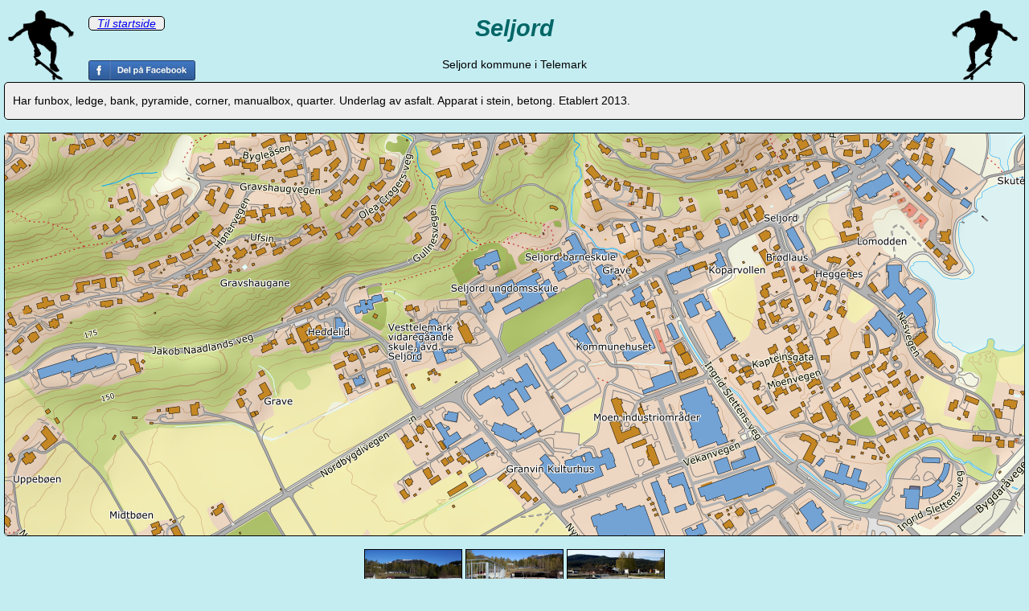

--- FILE ---
content_type: text/html
request_url: https://skatesite.no/sites/seljord_seljord.html
body_size: 2185
content:
<!DOCTYPE html><meta charset="utf-8"><html lang="no"><head><link rel="stylesheet" type="text/css" href="../skatesite.css"><meta name="Author" content="Egil S&oslash;lvberg"><meta property="og:title" content="Seljord skatepark"><meta property="og:locale" content="nn_NO"><meta property="og:type" content="text/html"><meta property="og:updated_time" content="2015-07-24T09:34:00"><meta property="og:url" content="http://skatesite.no/sites/seljord_seljord.html"><meta property="og:image" content="http://skatesite.no/foto/telemark/seljord/seljord/17035904577_2884e83cc9_k.jpg"><title>Seljord skatepark</title><script type="text/javascript" src="../OpenLayers.js"></script>
<script type="text/javascript" language="JavaScript">
var isPhone = false;if (navigator.userAgent.toUpperCase().indexOf("IPHONE") > 0) isPhone = true;else if (navigator.userAgent.toUpperCase().indexOf("ANDROID") > 0) isPhone = true;var cssfil=document.createElement("link");cssfil.setAttribute("rel", "stylesheet");cssfil.setAttribute("type", "text/css");if (isPhone) cssfil.setAttribute("href", "../phone.css");else cssfil.setAttribute("href", "../desktop.css");document.getElementsByTagName("head")[0].appendChild(cssfil);function setFeatureSize(size) {for (i=0; i<siteLayer.features.length; i++) {var faktor=1;if (i>0) faktor=2; siteLayer.features[i].style.graphicHeight=size*faktor;siteLayer.features[i].style.graphicWidth=size*faktor;}};var mapControls=[];
mapControls["Navigation"]=new OpenLayers.Control.Navigation();
mapControls["PanZoomBar"]=new OpenLayers.Control.PanZoomBar();
var kart;var mapOptions=[];
var matrixIds=new Array(18);
for (var i=0;i<=18;++i) {
matrixIds[i] = new Object();matrixIds[i].identifier = i;}
var urlArray = ["https://cache.kartverket.no/v1/service/1.0.0/topo?"];var topo2enkel_cache = new OpenLayers.Layer.WMTS({
name: "Topografisk Norgeskart",
url:urlArray,
layer:"topo",matrixSet:"utm33n",matrixIds:matrixIds,
format:"image/png",requestEncoding:"kvp",style:"default",isBaseLayer:true});
mapOptions["utm33"] = {
projection:new OpenLayers.Projection('utm33n'),
maxExtent: new OpenLayers.Bounds(-2500000.0,3500000.0,3045984.0,9045984.0),
numZoomLevels: 18,'controls':[],units: "m"};
var siteLayer=new OpenLayers.Layer.Vector("site");var feature;
feature=new OpenLayers.Feature.Vector(new OpenLayers.Geometry.Point(139119,6611132),{filnavn:'x.html'},{externalGraphic:'../foto/skate-gron.png',graphicHeight:16,graphicWidth:16});
siteLayer.addFeatures(feature);
function init(){var ratio = window.devicePixelRatio;var size = ratio * 12;setFeatureSize(size);kart = new OpenLayers.Map("kart", mapOptions["utm33"]);
kart.addLayer(topo2enkel_cache);kart.addLayer(siteLayer);kart.addControl(mapControls["Navigation"]);kart.addControl(mapControls["PanZoomBar"]);kart.zoomToMaxExtent();kart.setCenter(new OpenLayers.LonLat(139119,6611132),14);skjulAlleFoto();if (history.length == 1) document.getElementById("heim").style.display="none";};var fotonr=0;function skjulAlleFoto() {document.getElementById("0").style.display="none";document.getElementById("1").style.display="none";document.getElementById("2").style.display="none";document.getElementById("tomt").style.display="none";};function visFoto(nr) {var fotografar=[];fotografar[0]="Foto: Seljord kommune  april 2015";fotografar[1]="Foto: Seljord kommune  april 2015";fotografar[2]="Foto: Seljord kommune  april 2015";document.getElementById(fotonr).style.display="none";fotonr = nr;document.getElementById(fotonr).style.display="block";var nummertekst = fotonr+1 + " av 3";document.getElementById("nummer").innerHTML = nummertekst;document.getElementById("fotograf").innerHTML = fotografar[fotonr];document.getElementById("foto").style.display="block";document.getElementById("inforame").style.display="none";document.getElementById("kart").style.display="none";document.getElementById("sitemap").style.display="none";if (isPhone) {document.getElementById("tomt").style.display="block";}};function skjulFoto() {document.getElementById("foto").style.display="none";document.getElementById("inforame").style.display="block";document.getElementById("kart").style.display="block";document.getElementById("sitemap").style.display="block";document.getElementById("tomt").style.display="none";};function visForrige() {var nr = fotonr - 1;if (nr < 0) nr = 2;visFoto(nr);};function visNeste() {var nr = fotonr + 1;if (nr > 2) nr = 0;visFoto(nr);};
function fbs_click(){t="skatesite.no";window.open('http://www.facebook.com/sharer.php?u=http://skatesite.no/sites/seljord_seljord.html&t='+encodeURIComponent(t),'sharer','toolbar=0,status=0,width=626,height=436');}
</script></head>
<body class="site"  onload="init()"><div class="fbssite"><a rel="tooltip" href="javascript:fbs_click()"><img height='25px' src="../foto/del-facebook.jpg" alt="Facebook" /></a></div><img class="venstrebrettsite" src="../foto/ollie_svart.png"><img class="hogrebrettsite" src="../foto/ollie_svart_h.png"><h1 class="finmidt">Seljord</h1><p align="center">Seljord kommune i Telemark</p><div id="heim" class="rame"><a href="../index.html" target="_top">Til startside</a></div><div onclick="skjulFoto()" id="inforame" class="rame"><p>  Har funbox, ledge, bank, pyramide, corner, manualbox, quarter. Underlag av asfalt. Apparat i stein, betong. Etablert 2013.</p></div><br><div id="sitemap" class="sitemap"><div id="kart"></div></div><br>
<div id="foto" align="center"><div onclick="skjulFoto()" class="kryss"></div><div onclick="visNeste()" class="hogre"></div><div onclick="visForrige()" class="venstre"></div><div onclick="visNeste()" class="hogrefoto"></div><div onclick="visForrige()" class="venstrefoto"></div><div id="nummer"></div><div id="fotograf"></div><img id="0" class="stor" src="../foto/telemark/seljord/seljord/17035904577_2884e83cc9_k.jpg">
<img id="1" class="stor" src="../foto/telemark/seljord/seljord/17057135639_44884bac6b_k.jpg">
<img id="2" class="stor" src="../foto/telemark/seljord/seljord/17242769201_fedc2fd410_k.jpg">
</div><div id="tomt"></div><div id="slider" align="center">
<a onclick="visFoto(0)"><img class="lite" src="../foto/telemark/seljord/seljord/17035904577_2884e83cc9_k.jpg"></a>
<a onclick="visFoto(1)"><img class="lite" src="../foto/telemark/seljord/seljord/17057135639_44884bac6b_k.jpg"></a>
<a onclick="visFoto(2)"><img class="lite" src="../foto/telemark/seljord/seljord/17242769201_fedc2fd410_k.jpg"></a>
</div><p class="endringsdato">Endra 24.jul 2015</p></body></html>

--- FILE ---
content_type: text/css
request_url: https://skatesite.no/skatesite.css
body_size: 931
content:
BODY.skate, body.site {font-family: Arial, Arial, SansSerif; background-color: #C4EDF2;} 
BODY.fargefelt {background-color: #c89664;} 
DIV.gruppe {width: 100%; padding-bottom: 5mm;} 
.nedlagt {color: #ff0000;}
.planlagt {color: #DC572A;}
.rame {border-style:solid; border-width:1px; background-color:#eeeeee;
	-webkit-border-radius:5px;
	-o-border-radius:5px;
	-ms-border-radius:5px;
	border-radius:5px;
	padding-left:10px; padding-right:10px;}
.rameright {float:right;border-style:solid; border-width:1px; background-color:#eeeeee;
	-webkit-border-radius:5px;
	-o-border-radius:5px;
	-ms-border-radius:5px;
	border-radius:5px;
	margin-left:auto; margin-right:auto; padding-left:10px; padding-right:10px;}
.venstrebrett {position: absolute; top:5px; left:5px;height:70px;}
.hogrebrett {position: absolute; top:5px; right:5px;height:70px;}
.venstrebrettsite {position: absolute; top:5px; left:5px;height:100px;}
.hogrebrettsite {position: absolute; top:5px; right:5px;height:100px;}
.fbssite {position: absolute; top:75px; left:110px;}
.over {float:left; margin-bottom:5px;}

.mapframe {
	position:relative;
	float:left;
	border-style:solid;
	border-width:1px;
	background-color:#eeeeee;
	-webkit-border-radius:5px;
	-o-border-radius:5px;
	-ms-border-radius:5px;
	border-radius:5px;
}
.sitemap {
	position:relative;
	border-style:solid;
	border-width:1px;
	background-color:#ffffff;
	-webkit-border-radius:5px;
	-o-border-radius:5px;
	-ms-border-radius:5px;
	border-radius:5px;
	margin-left:5px; margin-right:5px;}
	
img.marker {width:12px; height:12px;}

div.rullinfo{
	position:absolute;
	top:5px;
	left:40px;
}
div.trykkinfo{
	position:absolute;
	top:5px;
	right:5px;
}
div.parkinfo{
	position:absolute;
	bottom:5px;
	left:5px;
}
div.mapinfo{
	position:absolute;
	top:40px;
	right:20px;
}
#foto {display: none;}
img.stor {border-style:solid; max-height:600px; max-width:1000px;object-fit:contain;}
img.storh {height:600px; border-width:1px; border-style:solid;}
img.lite {border-width:1px; border-style:solid;}

#heim {
	position: absolute;
	display: block;
	top: 20px;
	left: 110px;
	z-index: 20;
	font-style: italic;
	font-family: Arial, Helvetica, Arial;
	font-size: 1em;
}
#nummer,#nummerg,#nummers {
	position: absolute;
	display: block;
	bottom: 0px;
	left: 10px;
	z-index: 20;
	color: #ffffff;
}
#fotograf {
	position: absolute;
	display: block;
	bottom: 0px;
	right: 10px;
	z-index: 20;
	color: #ffffff;
}
#fototekst,#fototekstg,#fototekstr,#fototeksts {
	position: absolute;
	display: block;
	bottom: 0px;
	right: 10px;
	z-index: 20;
	color: #ffffff;
}
#maptekst {
	position: absolute;
	display: block;
	bottom: 2em;
	left: 2em;
	z-index: 30;
}
div.venstrefoto {
	position: absolute;
	display: block;
	top: 10%;
	left: 0%;
	z-index: 20;
	height: 500px;
	width: 350px;
}
div.hogrefoto {
	position: absolute;
	display: block;
	top: 10%;
	right: 0%;
	z-index: 20;
	height: 500px;
	width: 350px;
}
div.venstre {
	position: absolute;
	display: block;
	top: 50%;
	left: 0%;
	z-index: 20;
	height: 50px;
	width: 25px;
	background-repeat: no-repeat;
	background-size:contain;
	background-image: url(./foto/venstre.png);
}
div.hogre {
	position: absolute;
	display: block;
	top: 50%;
	right: 0%;
	z-index: 20;
	height: 50px;
	width: 25px;
	background-repeat: no-repeat;
	background-size:contain;
	background-image: url(./foto/hogre.png);
}
div.kryss {
	position: absolute;
	display: block;
	top: 0%;
	right: 0%;
	z-index: 20;
	background-repeat: no-repeat;
	background-size:contain;
	background-image: url(./foto/kryss.png);
}
TABLE.popup {font-size: 1em;} 
H3.popup {text-align: center;font-family: Arial, Helvetica, Arial; font-size: 1.2em;} 
H3.finmidt {text-align: center;font-family: Arial, Helvetica, Arial; font-size: 1.2em;} 
H2.finmidt {text-align: center;font-family: Arial, Helvetica, Arial; font-size: 1.5em;} 
H1.finmidt {
	text-align: center;
	font-style: italic;
	font-family: Arial, Helvetica, Arial;
	font-size: 2em;
} 
P.midt {text-align: center;} 
P.alert {color: #ff0000;}
P.popup {font-size: 0.8em;} 
P.pophead {text-align:center; font-size:15px; margin:0; font-weight:bold;}
P.zonepopup {font-size: 12px;} 
P.endringsdato {font-size: 0.8em;} 
H1 {/*font-size: 24px;*/ color: #006666;} 
H3 {font-size: 1.2em;} 
IMG.left {float: left} 
IMG.right {float: right} 


--- FILE ---
content_type: text/css
request_url: https://skatesite.no/desktop.css
body_size: 200
content:
body.site {font-size: 0.9em;}
body {margin:0px;}
.side {float:right;width:20%;position:absolute;right:5px;top:70px;}
.mapframe {width:78%;margin-left:5px; margin-right:5px;}
#kart {height: 500px;}
#inforame {margin-left:5px;margin-right:5px;}
.over {width:78%;margin-left:5px;margin-right:5px;margin-top:5px;}
.siteinfo {margin-left:5px;margin-right:5px;}
.brame {margin:10px;}
.map {height:650px;}
.desk {margin-top:10px;}
#tomt {height:550px;}
#foto,#fotor,#fotog,#fotos {width:900px;position:relative;margin:20px auto;}
img.stor {width:900px;border-width:1px;}
img.lite {height:80px;}
div.kryss {height:25px;width:25px;}
#fototekst {font-size: 1em;}
#fototekstg,#fototekstr,#fototeksts {font-size: 1.5em;}
